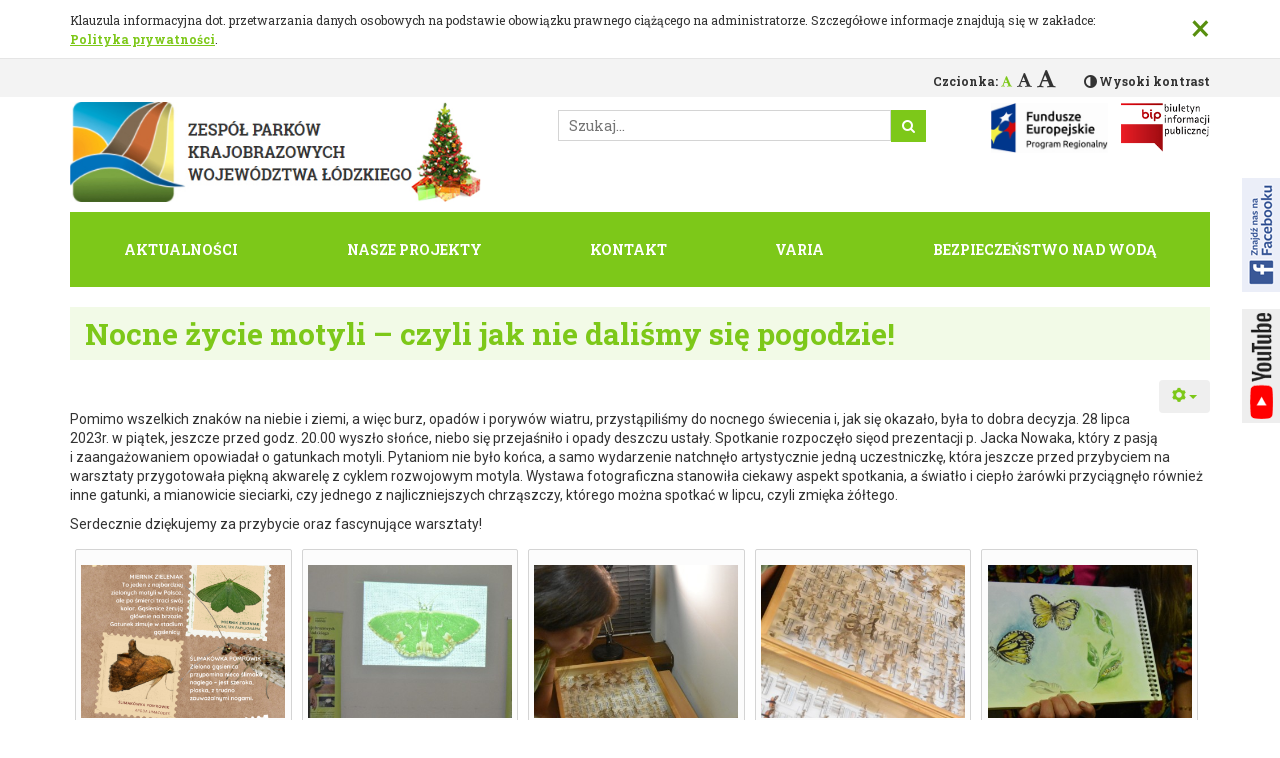

--- FILE ---
content_type: text/html; charset=utf-8
request_url: https://parkilodzkie.pl/aktualnosci/2432-nocne-zycie-motyli-czyli-jak-nie-dalismy-sie-pogodzie
body_size: 9958
content:
<!DOCTYPE html>
<html lang="pl-pl" dir="ltr">
<head>
    <meta http-equiv="X-UA-Compatible" content="IE=edge">
    <meta name="viewport" content="width=device-width, initial-scale=1">
    <!-- The above 2 meta tags *must* come first in the head; any other head content must come *after* these tags -->
    <meta name="google-site-verification" content="Zq1FshVMBZwT1FydoyV37CO_FXtAKeRCD39QUWzpYgk" />
    <meta charset="utf-8" />
	<base href="https://parkilodzkie.pl/aktualnosci/2432-nocne-zycie-motyli-czyli-jak-nie-dalismy-sie-pogodzie" />
	<meta name="rights" content="Zespół Parków Krajobrazowych Województwa Łódzkiego" />
	<meta name="fb:app_id" content="255829641243428" />
	<meta property="og:description" content="Pomimo wszelkich znaków na niebie i ziemi, a więc burz, opadów i porywów wiatru, przystąpiliśmy do nocnego świecenia i, jak się okazało, była to dobra decyzja. 28 lipca 2023r. w piątek, jeszcze przed godz. 20.00 wyszło słońce, niebo się przejaśniło i opady deszczu ustały. Spotkanie rozpoczęło sięod prezentacji p. Jacka Nowaka, który z pasją i zaangażowaniem opowiadał o gatunkach motyli. Pytaniom nie było końca, a samo wydarzenie natchnęło artystycznie jedną uczestniczkę, która jeszcze przed przybyciem na warsztaty przygotowała piękną akwarelę z cyklem rozwojowym motyla. Wystawa fotograficzna stanowiła ciekawy aspekt spotkania, a światło i ciepło żarówki przyciągnęło również inne gatunki, a mianowicie sieciarki, czy jednego z najliczniejszych chrząszczy, którego można spotkać w lipcu, czyli zmięka żółtego.
" />
	<meta property="og:image" content="https://parkilodzkie.pl/images/PKWL/do_newsow/2023/inforgrafika_lista_gatunków.png" />
	<meta property="og:image:secure_url" content="https://parkilodzkie.pl/images/PKWL/do_newsow/2023/inforgrafika_lista_gatunków.png" />
	<meta property="og:title" content="Nocne życie motyli - czyli jak nie daliśmy się pogodzie!" />
	<meta property="og:type" content="article" />
	<meta name="generator" content="CMS" />
	<title>Nocne życie motyli - czyli jak nie daliśmy się pogodzie!</title>
	<link href="https://parkilodzkie.pl/plugins/content/addtoany/addtoany.css" rel="stylesheet" />
	<link href="/media/com_phocagallery/css/main/phocagallery.css" rel="stylesheet" />
	<link href="/media/com_phocagallery/css/main/rating.css" rel="stylesheet" />
	<link href="/media/com_phocagallery/css/custom/default.css" rel="stylesheet" />
	<link rel="stylesheet" href="/media/com_jchoptimize/cache/css/a4a77589fe5e90e0b2c78771e90cf93f.css" />
	<link href="/media/com_phocagallery/js/slimbox/css/slimbox2.css" rel="stylesheet" />
	<link href="/plugins/system/jce/css/content.css?badb4208be409b1335b815dde676300e" rel="stylesheet" />
	<link rel="stylesheet" href="/media/com_jchoptimize/cache/css/ca5bcad2f51f4e3a5eca24fa65a48034.css" />
	<link href="/templates/site/bower_components/jQuery.mmenu/dist/jquery.mmenu.css?fd411c12fab13fb825755dea05d8d5b6" rel="stylesheet" />
	<link rel="stylesheet" href="/media/com_jchoptimize/cache/css/ad100b4fc5a1d4865388a0d9d5cdf123.css" />
	<link href="/media/com_finder/css/finder.css?fd411c12fab13fb825755dea05d8d5b6" rel="stylesheet" />
	<script type="application/json" class="joomla-script-options new">{"csrf.token":"e71e1bff5930e4f1e3c8b5e2e46542c7","system.paths":{"root":"","base":""}}</script>
	
	
	
	
	
	
	
	
	
	
	
	
	
	
	
	
	
	
	
	
	
	
	
	
	<style type="text/css">
.bgPhocaClass{
										background:#666666;
										filter:alpha(opacity=70);
										opacity: 0.7;
										-moz-opacity:0.7;
										z-index:1000;
										}
										.fgPhocaClass{
										background:#f6f6f6;
										filter:alpha(opacity=100);
										opacity: 1;
										-moz-opacity:1;
										z-index:1000;
										}
										.fontPhocaClass{
										color:#000000;
										z-index:1001;
										}
										.capfontPhocaClass, .capfontclosePhocaClass{
										color:#ffffff;
										font-weight:bold;
										z-index:1001;
										} </style>
	<style type="text/css">

 </style>
	<style type="text/css">
 .pgplugin1 {border:1px solid #e8e8e8 ; background: #fcfcfc ;}
 .pgplugin1:hover, .pgplugin0.hover {border:1px solid #b36b00 ; background: #f5f5f5 ;}

 </style>

    <!-- App stylesheets -->
    <link rel="stylesheet" href="/media/com_jchoptimize/cache/css/abc5d8e3ba69aba9a64a7706acc4dfed.css" />
    
    <!-- http://realfavicongenerator.net -->
    <link rel="apple-touch-icon" sizes="180x180" href="/templates/site/favicons/apple-touch-icon.png">
    <link rel="icon" type="image/png" sizes="32x32" href="/templates/site/favicons/favicon-32x32.png">
    <link rel="icon" type="image/png" sizes="16x16" href="/templates/site/favicons/favicon-16x16.png">
    <link rel="manifest" href="/templates/site/favicons/manifest.json">
    <link rel="mask-icon" href="/templates/site/favicons/safari-pinned-tab.svg" color="#337ab7">
    <link rel="shortcut icon" href="/templates/site/favicons/favicon.ico">
    
    
    <meta name="apple-mobile-web-app-title" content="Site">
    <meta name="application-name" content="Site">
    <meta name="msapplication-config" content="/templates/site/favicons/browserconfig.xml">
    <meta name="theme-color" content="#337ab7">
    <meta name="deklaracja-dostępności" content="https://parkilodzkie.pl/bip/deklaracja-dostepnosci">

    <!-- HTML5 sh   im and Respond.js for IE8 support of HTML5 elements and media queries -->
    <!-- WARNING: Respond.js doesn't work if you view the page via file:// -->
    <!--[if lt IE 9]>
    <script src="/templates/site/bower_components/html5shiv/dist/html5shiv.min.js" defer></script>
    <script src="/templates/site/bower_components/respond/dest/respond.min.js" defer></script>
    <script src="/templates/site/bower_components/selectivizr/selectivizr.js" defer></script>
    <![endif]-->
    
    <style>
        .c-top-menu ul, .c-top-menu ul li ul li a {
            background: #7dc819        }

        .moduletable h3:before {
            border-top-color: #7dc819        }

        .s-content .c-content .page-header {
            background: rgba(125, 200, 25, .1);
        }

        .s-content .c-content .page-header h2, .s-content .c-content .page-header h2 a {
            color: #7dc819;
        }

        .back-logo a, .c-font .c-font__list .c-font__item.is-active .c-font__link {
            color: #7dc819;
        }

        .readmore a {
            color: #7dc819;
        }

        .icons .btn {
            color: #7dc819;
        }

        .btn-primary, .c-search .btn-primary {
            background: #7dc819;
            border-color: #7dc819;
        }

        .c-top-menu ul li ul:before {
            background-color: #7dc819;
            border: 1px solid #7dc819;
        }

        .c-top-menu ul li.active > a {
            background: rgba(255, 255, 255, .65);
        }

        .lodzkie {
            background: #7dc819;
        }

        .s-content .raxo-related-articles .raxo-name, .s-content .raxo-related-articles .raxo-item .raxo-content {
            border-color: #7dc819;
        }
        .s-content .pagination ul li span{
            background: #7dc819;
        }

        .s-content .pagination ul li a:focus, .s-content .pagination ul li a:hover{
            background: #7dc819 !important;
        }
        .s-content .raxo-related-articles .raxo-item .raxo-readmore {
            background: #7dc819;
        }
        a{
            color: #7dc819;
        }

        .c-top-menu ul li.active > a, .c-top-menu ul li.active > span, .c-top-menu ul li.is-focus > a, .c-top-menu ul li:hover > a, .c-top-menu ul li:hover > span {
/*            background: *//* * 1.2;*/
            background: rgba(255, 255, 255, .65);
        }
    </style>
	<script src="https://static.addtoany.com/menu/page.js" async></script>
<script src="/media/com_jchoptimize/cache/js/cc9b25c2e9ab8e7b13849a23f7319f5f.js"></script>
	<script src="/media/com_phocagallery/js/slimbox/js/slimbox2.js"></script>
<script src="/components/com_phocagallery/assets/overlib/overlib_mini.js"></script>
<script src="/media/com_jchoptimize/cache/js/5b6986a298eb420225d400ba4cf848a7.js"></script>
	<script>

		jQuery(function($) {
			SqueezeBox.initialize({});
			initSqueezeBox();
			$(document).on('subform-row-add', initSqueezeBox);

			function initSqueezeBox(event, container)
			{
				SqueezeBox.assign($(container || document).find('a.pg-modal-button').get(), {
					parse: 'rel'
				});
			}
		});

		window.jModalClose = function () {
			SqueezeBox.close();
		};

		// Add extra modal close functionality for tinyMCE-based editors
		document.onreadystatechange = function () {
			if (document.readyState == 'interactive' && typeof tinyMCE != 'undefined' && tinyMCE)
			{
				if (typeof window.jModalClose_no_tinyMCE === 'undefined')
				{
					window.jModalClose_no_tinyMCE = typeof(jModalClose) == 'function'  ?  jModalClose  :  false;

					jModalClose = function () {
						if (window.jModalClose_no_tinyMCE) window.jModalClose_no_tinyMCE.apply(this, arguments);
						tinyMCE.activeEditor.windowManager.close();
					};
				}

				if (typeof window.SqueezeBoxClose_no_tinyMCE === 'undefined')
				{
					if (typeof(SqueezeBox) == 'undefined')  SqueezeBox = {};
					window.SqueezeBoxClose_no_tinyMCE = typeof(SqueezeBox.close) == 'function'  ?  SqueezeBox.close  :  false;

					SqueezeBox.close = function () {
						if (window.SqueezeBoxClose_no_tinyMCE)  window.SqueezeBoxClose_no_tinyMCE.apply(this, arguments);
						tinyMCE.activeEditor.windowManager.close();
					};
				}
			}
		};
		jQuery(window).on('load',  function() {
				new JCaption('img.caption');
			});
    var baseURL = "";
    var root = "https://parkilodzkie.pl/";
    var template = "/templates/site";

    var $buoop = {
        api: 4,
        newwindow: false,
        vs: {i:10, f:-4, o:-4, s:8, c:-4}
    };
    function $buo_f() {
        var e = document.createElement("script");
        e.src = "//browser-update.org/update.min.js";
        document.body.appendChild(e);
    };
    try {
        document.addEventListener("DOMContentLoaded", $buo_f, false)
    }
    
    catch(e) {
        window.attachEvent("onload", $buo_f)
    }

        (function(i,s,o,g,r,a,m){i["GoogleAnalyticsObject"]=r;i[r]=i[r]||function(){
        (i[r].q=i[r].q||[]).push(arguments)},i[r].l=1*new Date();a=s.createElement(o),
        m=s.getElementsByTagName(o)[0];a.async=1;a.src=g;m.parentNode.insertBefore(a,m)
        })(window,document,"script","https://www.google-analytics.com/analytics.js","ga");
        
        ga("create", "UA-46762658-1", "auto");
        ga("send", "pageview");
    
	jQuery(function ($) {
		initChosen();
		$("body").on("subform-row-add", initChosen);

		function initChosen(event, container)
		{
			container = container || document;
			$(container).find(".advancedSelect").chosen({"disable_search_threshold":10,"search_contains":true,"allow_single_deselect":true,"placeholder_text_multiple":"Wpisz lub wybierz opcj\u0119.","placeholder_text_single":"Wybierz jak\u0105\u015b opcj\u0119","no_results_text":"Nie ma pasuj\u0105cych wynik\u00f3w"});
		}
	});
	jQuery(function($){ initTooltips(); $("body").on("subform-row-add", initTooltips); function initTooltips (event, container) { container = container || document;$(container).find(".hasTooltip").tooltip({"html": true,"container": "body"});} });
jQuery(document).ready(function() {
	var value, searchword = jQuery('#mod-finder-searchword122');

		// Get the current value.
		value = searchword.val();

		// If the current value equals the default value, clear it.
		searchword.on('focus', function ()
		{
			var el = jQuery(this);

			if (el.val() === 'Szukaj...')
			{
				el.val('');
			}
		});

		// If the current value is empty, set the previous value.
		searchword.on('blur', function ()
		{
			var el = jQuery(this);

			if (!el.val())
			{
				el.val(value);
			}
		});

		jQuery('#mod-finder-searchform122').on('submit', function (e)
		{
			e.stopPropagation();
			var advanced = jQuery('#mod-finder-advanced122');

			// Disable select boxes with no value selected.
			if (advanced.length)
			{
				advanced.find('select').each(function (index, el)
				{
					var el = jQuery(el);

					if (!el.val())
					{
						el.attr('disabled', 'disabled');
					}
				});
			}
		});
	var suggest = jQuery('#mod-finder-searchword122').autocomplete({
		serviceUrl: '/component/finder/?task=suggestions.suggest&amp;format=json&amp;tmpl=component',
		paramName: 'q',
		minChars: 1,
		maxHeight: 400,
		width: 300,
		zIndex: 9999,
		deferRequestBy: 500
	});});
	</script>
<script src="https://connect.facebook.net/pl_PL/all.js#xfbml=1&version=2.4&appId=255829641243428"></script>
	<script src="/templates/site/bower_components/bootstrap-sass/assets/javascripts/bootstrap.min.js" defer></script>
<script src="/templates/site/bower_components/fitvids/jquery.fitvids.js" defer></script>
<script src="/templates/site/bower_components/jquery.typographer/dist/jquery.typographer.min.pack.js" defer></script>
<script src="/templates/site/bower_components/js-cookie/src/js.cookie.js" defer></script>
<script src="/templates/site/bower_components/jquery.easy-pie-chart/dist/jquery.easypiechart.min.js" defer></script>
<script src="/templates/site/bower_components/letteringjs/jquery.lettering.js" defer></script>
<script src="/templates/site/bower_components/matchHeight/dist/jquery.matchHeight-min.js" defer></script>
<script src="/templates/site/bower_components/jQuery.mmenu/dist/jquery.mmenu.js" defer></script>
<script src="/templates/site/dist/js/e-smart-zoom-jquery.min.js" defer></script>
<script src="/templates/site/dist/js/app-639bb5f7c3.min.js" defer></script>
<script src="/templates/site/dist/js/jquery.pan.js" defer></script>
</head>
<body class="com_content view-article no-layout no-task itemid-141 no-tmpl suffix-site "><!-- Title -->
<h1 class="sr-only">Nocne życie motyli - czyli jak nie daliśmy się pogodzie!</h1>
<!-- Skip links -->
<a href="#skip-to-main-content" class="sr-only sr-only-focusable c-skip-links js-skip-links">
    <div class="container c-skip-links__container">
        <span class="c-skip-links__text">Przejdź do głównej treści</span>
    </div>
</a>
<!-- Cookies -->
<div class="c-cookies js-cookies">
    <div class="container c-cookies__container">
        <div class="c-cookies__inner">
            <span class="c-cookies__text">Klauzula informacyjna dot. przetwarzania danych osobowych na podstawie obowiązku prawnego ciążącego na administratorze. Szczegółowe informacje znajdują się w zakładce: <a href="/polityka-prywatnosci" class="c-cookies__link">Polityka prywatności</a>.</span>
            <button type="button" class="close c-cookies__close js-cookies__close"
            aria-label="Zamknij">
            <span aria-hidden="true">&times;</span>
        </button>
    </div>
</div>
</div>
<!-- System message -->
<div class="container">
    <!-- message -->
    <div id="system-message-container">
	</div>

</div>
<div class="sn-container">
    <!-- The page -->
    <div class="page">
        <div class="header">
            <a href="#mmenu" id="mmenu-link" class="hidden-md hidden-lg"></a>
            <!-- Promo -->
                        <header>
                <div class="top_bar">
                    <div class="container">
                        <div class="row">
                            <div class="col-sm-6">
                                <div class="back-logo"><a href="/">Zespół Parków Krajobrazowych
                                Województwa Łódzkiego</a></div>
                            </div>
                            <div class="col-sm-6">
                                <div class="availability">
                                    <!-- Font -->
                                    <div class="c-font">
                                        <p class="c-font__text">Czcionka:</p>
                                        <ul class="c-font__list">
                                            <li class="c-font__item js-font__item--default">
                                                <a href="#!" class="c-font__link js-font__link" data-font-size="14"
                                                data-font-active="default"
                                                title="Czcionka domyślna"><span
                                                class="fa fa-font" aria-hidden="true"></span></a>
                                            </li>
                                            <li class="c-font__item js-font__item--medium">
                                                <a href="#!" class="c-font__link c-font__link--medium js-font__link"
                                                data-font-size="16" data-font-active="medium"
                                                title="Czcionka średnia"><span
                                                class="fa fa-font" aria-hidden="true"></span></a>
                                            </li>
                                            <li class="c-font__item js-font__item--big">
                                                <a href="#!" class="c-font__link c-font__link--big js-font__link"
                                                data-font-size="18" data-font-active="big"
                                                title="Czcionka duża"><span
                                                class="fa fa-font"
                                                aria-hidden="true"></span></a>
                                            </li>
                                        </ul>
                                    </div>
                                    <!-- Contrast -->
                                    <a href="#!"
                                    class="c-contrast js-contrast">Wysoki kontrast</a>
                                </div>
                            </div>
                        </div>
                    </div>
                </div>
                <div class="container">
                    <div class="row myrow">
                        <div
                        class="col-sm-5 col-xs-12 logo ">
                                                        <a href="/" class="c-logo"><img src="https://parkilodzkie.pl/images/szablon/logo-boze-narodzenie.jpg" alt="Strona główna" class="img-responsive c-logo__img"></a>                                                    </div>
                        <div class="col-sm-7">
                            <div class="row ">
                                <div class="col-sm-12">
                                </div>
                            </div>
                            <div class="row">
                                <div class="col-sm-7">
                                    <div class="c-search">
                                        
<form id="mod-finder-searchform122" action="/wynik-wyszukiwania" method="get" class="form-search">
	<div class="finder">
		<label for="mod-finder-searchword122" class="element-invisible finder"> </label><input type="text" name="q" id="mod-finder-searchword122" class="search-query input-medium" size="25" value="" placeholder="Szukaj..."/><button class="btn btn-primary hasTooltip  finder" type="submit" title="Idź"> </button>
							</div>
</form>

                                    </div>
                                </div>
                                <div class="col-sm-5 col-xs-5 bip">
                                                                            <div class="c-bip">
                                            

<div class="custom"  >
	<!-- START: Articles Anywhere --><ul>
<li><a href="/bip/projekty-ue" rel="nofollow"><img src="/images/bip/fundusze-europejskie.jpg" alt="fundusze europejskie" width="116" height="50"></a></li>
<li><a href="/bip" rel="nofollow"><img src="/images/bip.png" alt="bip" width="77" height="50"></a></li>
</ul>
<!-- END: Articles Anywhere --></div>

                                        </div>
                                                                    </div>
                            </div>
                        </div>
                    </div>
                </div>
            </header>
        </div>
    </div>
    <!-- The menu -->
    <nav class="mmenu">
    </nav>
    <div class="container hidden-xs hidden-sm">
                    <div class="c-top-menu">
                <nav id="menu">
                    		<div class="moduletable">

					<h2 class=" sr-only">Menu top</h2>
		
			<ul class="nav menu mod-list">
<li class="item-475"><a href="/aktualnosci-zpkwl" >Aktualności</a></li><li class="item-142 divider deeper parent"><span class="separator ">Nasze projekty</span>
<ul class="nav-child unstyled small"><li class="item-911"><a href="/projekty/owocowe-lodzkie" >Owocowe łódzkie</a></li><li class="item-724"><a href="/projekty/zazieleniamy-lodzkie" >Zazieleniamy łódzkie</a></li><li class="item-611"><a href="/projekty/sady-tradycyjne" >Sady tradycyjne</a></li><li class="item-695"><a href="/projekty/biogov" >BioGov</a></li><li class="item-696"><a href="/projekty/owoce-pamieci" >Owoce Pamięci</a></li><li class="item-697"><a href="/projekty/aktywnosci-turystyczne" >Aktywności turystyczne</a></li></ul></li><li class="item-147"><a href="/kontakt" >Kontakt</a></li><li class="item-145 divider deeper parent"><span class="separator ">Varia</span>
<ul class="nav-child unstyled small"><li class="item-613"><a href="/varia/wydawnictwa-zpkwl" >Wydawnictwa ZPKWŁ</a></li><li class="item-197"><a href="/varia/dotacje-z-wfosigw" >Dotacje z WFOŚIGW</a></li></ul></li><li class="item-798 divider deeper parent"><span class="separator ">Bezpieczeństwo nad wodą</span>
<ul class="nav-child unstyled small"><li class="item-802"><a href="/bezpieczenstwo-nad-woda/badz-bezpieczny" >Bądź bezpieczny!</a></li><li class="item-800"><a href="/bezpieczenstwo-nad-woda/aplikacja-ratunek" >Aplikacja RATUNEK</a></li><li class="item-799"><a href="/bezpieczenstwo-nad-woda/analizy-i-mapy-zagrozen" >Analizy i mapy zagrożeń</a></li></ul></li></ul>

		</div>

	
                </nav>
            </div>
            </div>
            <!-- Content -->
    <main id="skip-to-main-content" class="s-content js-content" tabindex="-1">
        <!-- position content-top -->
        <!--  -->
        <section class="s-news">
            <div class="container">
                
            </div>
        </section>

                        
<section class="c-content">
    <div class="container">
        <div class="row">
                    <div class="col-sm-12">

            

            <!-- component -->
            <div class="item-page" itemscope itemtype="https://schema.org/Article">
	<meta itemprop="inLanguage" content="pl-PL" />
	
		
			<div class="page-header">
					<h2 itemprop="headline">
				Nocne życie motyli - czyli jak nie daliśmy się pogodzie!			</h2>
									</div>
							
<div class="icons">
	
					<div class="btn-group pull-right">
				<button class="btn dropdown-toggle" type="button" id="dropdownMenuButton-2432" aria-label="Narzędzia użytkownika"
				data-toggle="dropdown" aria-haspopup="true" aria-expanded="false">
					<span class="icon-cog" aria-hidden="true"></span>
					<span class="caret" aria-hidden="true"></span>
				</button>
								<ul class="dropdown-menu" aria-labelledby="dropdownMenuButton-2432">
											<li class="print-icon"> <a href="/aktualnosci/2432-nocne-zycie-motyli-czyli-jak-nie-dalismy-sie-pogodzie?tmpl=component&amp;print=1&amp;layout=default" title="Wydrukuj artykuł < Nocne życie motyli - czyli jak nie daliśmy się pogodzie! >" onclick="window.open(this.href,'win2','status=no,toolbar=no,scrollbars=yes,titlebar=no,menubar=no,resizable=yes,width=640,height=480,directories=no,location=no'); return false;" rel="nofollow">			<span class="icon-print" aria-hidden="true"></span>
		Drukuj	</a> </li>
																			</ul>
			</div>
		
	</div>
			
		
	
	
		
						<div itemprop="articleBody">
		<p>Pomimo wszelkich znaków na niebie i ziemi, a więc burz, opadów i porywów wiatru, przystąpiliśmy do nocnego świecenia i, jak się okazało, była to dobra decyzja. 28 lipca 2023r. w piątek, jeszcze przed godz. 20.00 wyszło słońce, niebo się przejaśniło i opady deszczu ustały. Spotkanie rozpoczęło sięod prezentacji p. Jacka Nowaka, który z pasją i zaangażowaniem opowiadał o gatunkach motyli. Pytaniom nie było końca, a samo wydarzenie natchnęło artystycznie jedną uczestniczkę, która jeszcze przed przybyciem na warsztaty przygotowała piękną akwarelę z cyklem rozwojowym motyla. Wystawa fotograficzna stanowiła ciekawy aspekt spotkania, a światło i ciepło żarówki przyciągnęło również inne gatunki, a mianowicie sieciarki, czy jednego z najliczniejszych chrząszczy, którego można spotkać w lipcu, czyli zmięka żółtego.</p>
 
<p>Serdecznie dziękujemy za przybycie oraz fascynujące warsztaty!</p>
<p><div id="pg-msnr-container" class="pg-msnr-container"><div class="phocagallery-box-file pgplugin1" style="height:288px; width:378px;margin: 5px;padding: 5px;">
<div style="margin: 0 auto;text-align:center">
<div class="phocagallery-box-file-first" style="margin: 0 auto;text-align:center;height: 270px; width: 360px;">
<div class="phocagallery-box-file-second" >
<div class="phocagallery-box-file-third" >
<div style="margin: 0 auto;text-align:center;margin-top: 10px;">
<a class="slimbox" title="Świecenia nocne w Lesie Łagiewnickim 28.07.2023r., " href="/images/phocagallery/pkwl/newsy/wydarzenia_warsztaty/swiecenia_nocne/2023/thumbs/phoca_thumb_l_inforgrafika_lista gatunkw.png" rel="lightbox-PhocaGalleryPl0d5a34b9"   >
<img class="pg-image"  src="/images/phocagallery/pkwl/newsy/wydarzenia_warsztaty/swiecenia_nocne/2023/thumbs/phoca_thumb_m_inforgrafika_lista gatunkw.png" alt="Świecenia nocne w Lesie Łagiewnickim 28.07.2023r., " /></a></div>
</div>
</div>
</div>
</div>
</div><div class="phocagallery-box-file pgplugin1" style="height:288px; width:378px;margin: 5px;padding: 5px;">
<div style="margin: 0 auto;text-align:center">
<div class="phocagallery-box-file-first" style="margin: 0 auto;text-align:center;height: 270px; width: 360px;">
<div class="phocagallery-box-file-second" >
<div class="phocagallery-box-file-third" >
<div style="margin: 0 auto;text-align:center;margin-top: 10px;">
<a class="slimbox" title="Świecenia nocne w Lesie Łagiewnickim 28.07.2023r., " href="/images/phocagallery/pkwl/newsy/wydarzenia_warsztaty/swiecenia_nocne/2023/thumbs/phoca_thumb_l_motyle 2023_jk_5.jpg" rel="lightbox-PhocaGalleryPl0d5a34b9"   >
<img class="pg-image"  src="/images/phocagallery/pkwl/newsy/wydarzenia_warsztaty/swiecenia_nocne/2023/thumbs/phoca_thumb_m_motyle 2023_jk_5.jpg" alt="Świecenia nocne w Lesie Łagiewnickim 28.07.2023r., " /></a></div>
</div>
</div>
</div>
</div>
</div><div class="phocagallery-box-file pgplugin1" style="height:288px; width:378px;margin: 5px;padding: 5px;">
<div style="margin: 0 auto;text-align:center">
<div class="phocagallery-box-file-first" style="margin: 0 auto;text-align:center;height: 270px; width: 360px;">
<div class="phocagallery-box-file-second" >
<div class="phocagallery-box-file-third" >
<div style="margin: 0 auto;text-align:center;margin-top: 10px;">
<a class="slimbox" title="Świecenia nocne w Lesie Łagiewnickim 28.07.2023r., " href="/images/phocagallery/pkwl/newsy/wydarzenia_warsztaty/swiecenia_nocne/2023/thumbs/phoca_thumb_l_motyle 2023_jk_6.jpg" rel="lightbox-PhocaGalleryPl0d5a34b9"   >
<img class="pg-image"  src="/images/phocagallery/pkwl/newsy/wydarzenia_warsztaty/swiecenia_nocne/2023/thumbs/phoca_thumb_m_motyle 2023_jk_6.jpg" alt="Świecenia nocne w Lesie Łagiewnickim 28.07.2023r., " /></a></div>
</div>
</div>
</div>
</div>
</div><div class="phocagallery-box-file pgplugin1" style="height:288px; width:378px;margin: 5px;padding: 5px;">
<div style="margin: 0 auto;text-align:center">
<div class="phocagallery-box-file-first" style="margin: 0 auto;text-align:center;height: 270px; width: 360px;">
<div class="phocagallery-box-file-second" >
<div class="phocagallery-box-file-third" >
<div style="margin: 0 auto;text-align:center;margin-top: 10px;">
<a class="slimbox" title="Świecenia nocne w Lesie Łagiewnickim 28.07.2023r., " href="/images/phocagallery/pkwl/newsy/wydarzenia_warsztaty/swiecenia_nocne/2023/thumbs/phoca_thumb_l_motyle 2023_jk_7.jpg" rel="lightbox-PhocaGalleryPl0d5a34b9"   >
<img class="pg-image"  src="/images/phocagallery/pkwl/newsy/wydarzenia_warsztaty/swiecenia_nocne/2023/thumbs/phoca_thumb_m_motyle 2023_jk_7.jpg" alt="Świecenia nocne w Lesie Łagiewnickim 28.07.2023r., " /></a></div>
</div>
</div>
</div>
</div>
</div><div class="phocagallery-box-file pgplugin1" style="height:288px; width:378px;margin: 5px;padding: 5px;">
<div style="margin: 0 auto;text-align:center">
<div class="phocagallery-box-file-first" style="margin: 0 auto;text-align:center;height: 270px; width: 360px;">
<div class="phocagallery-box-file-second" >
<div class="phocagallery-box-file-third" >
<div style="margin: 0 auto;text-align:center;margin-top: 10px;">
<a class="slimbox" title="Świecenia nocne w Lesie Łagiewnickim 28.07.2023r., " href="/images/phocagallery/pkwl/newsy/wydarzenia_warsztaty/swiecenia_nocne/2023/thumbs/phoca_thumb_l_motyle 2023_jk_9.jpg" rel="lightbox-PhocaGalleryPl0d5a34b9"   >
<img class="pg-image"  src="/images/phocagallery/pkwl/newsy/wydarzenia_warsztaty/swiecenia_nocne/2023/thumbs/phoca_thumb_m_motyle 2023_jk_9.jpg" alt="Świecenia nocne w Lesie Łagiewnickim 28.07.2023r., " /></a></div>
</div>
</div>
</div>
</div>
</div><div class="phocagallery-box-file pgplugin1" style="height:288px; width:378px;margin: 5px;padding: 5px;">
<div style="margin: 0 auto;text-align:center">
<div class="phocagallery-box-file-first" style="margin: 0 auto;text-align:center;height: 270px; width: 360px;">
<div class="phocagallery-box-file-second" >
<div class="phocagallery-box-file-third" >
<div style="margin: 0 auto;text-align:center;margin-top: 10px;">
<a class="slimbox" title="Świecenia nocne w Lesie Łagiewnickim 28.07.2023r., " href="/images/phocagallery/pkwl/newsy/wydarzenia_warsztaty/swiecenia_nocne/2023/thumbs/phoca_thumb_l_motyle 2023_jk.jpg" rel="lightbox-PhocaGalleryPl0d5a34b9"   >
<img class="pg-image"  src="/images/phocagallery/pkwl/newsy/wydarzenia_warsztaty/swiecenia_nocne/2023/thumbs/phoca_thumb_m_motyle 2023_jk.jpg" alt="Świecenia nocne w Lesie Łagiewnickim 28.07.2023r., " /></a></div>
</div>
</div>
</div>
</div>
</div><div class="phocagallery-box-file pgplugin1" style="height:288px; width:378px;margin: 5px;padding: 5px;">
<div style="margin: 0 auto;text-align:center">
<div class="phocagallery-box-file-first" style="margin: 0 auto;text-align:center;height: 270px; width: 360px;">
<div class="phocagallery-box-file-second" >
<div class="phocagallery-box-file-third" >
<div style="margin: 0 auto;text-align:center;margin-top: 10px;">
<a class="slimbox" title="Świecenia nocne w Lesie Łagiewnickim 28.07.2023r., " href="/images/phocagallery/pkwl/newsy/wydarzenia_warsztaty/swiecenia_nocne/2023/thumbs/phoca_thumb_l_motyle 2023_jk_15.jpg" rel="lightbox-PhocaGalleryPl0d5a34b9"   >
<img class="pg-image"  src="/images/phocagallery/pkwl/newsy/wydarzenia_warsztaty/swiecenia_nocne/2023/thumbs/phoca_thumb_m_motyle 2023_jk_15.jpg" alt="Świecenia nocne w Lesie Łagiewnickim 28.07.2023r., " /></a></div>
</div>
</div>
</div>
</div>
</div><div class="phocagallery-box-file pgplugin1" style="height:288px; width:378px;margin: 5px;padding: 5px;">
<div style="margin: 0 auto;text-align:center">
<div class="phocagallery-box-file-first" style="margin: 0 auto;text-align:center;height: 270px; width: 360px;">
<div class="phocagallery-box-file-second" >
<div class="phocagallery-box-file-third" >
<div style="margin: 0 auto;text-align:center;margin-top: 10px;">
<a class="slimbox" title="Świecenia nocne w Lesie Łagiewnickim 28.07.2023r., " href="/images/phocagallery/pkwl/newsy/wydarzenia_warsztaty/swiecenia_nocne/2023/thumbs/phoca_thumb_l_motyle 2023_jk_17.jpg" rel="lightbox-PhocaGalleryPl0d5a34b9"   >
<img class="pg-image"  src="/images/phocagallery/pkwl/newsy/wydarzenia_warsztaty/swiecenia_nocne/2023/thumbs/phoca_thumb_m_motyle 2023_jk_17.jpg" alt="Świecenia nocne w Lesie Łagiewnickim 28.07.2023r., " /></a></div>
</div>
</div>
</div>
</div>
</div><div class="phocagallery-box-file pgplugin1" style="height:288px; width:378px;margin: 5px;padding: 5px;">
<div style="margin: 0 auto;text-align:center">
<div class="phocagallery-box-file-first" style="margin: 0 auto;text-align:center;height: 270px; width: 360px;">
<div class="phocagallery-box-file-second" >
<div class="phocagallery-box-file-third" >
<div style="margin: 0 auto;text-align:center;margin-top: 10px;">
<a class="slimbox" title="Świecenia nocne w Lesie Łagiewnickim 28.07.2023r., " href="/images/phocagallery/pkwl/newsy/wydarzenia_warsztaty/swiecenia_nocne/2023/thumbs/phoca_thumb_l_motyle 2023_jk_20.jpg" rel="lightbox-PhocaGalleryPl0d5a34b9"   >
<img class="pg-image"  src="/images/phocagallery/pkwl/newsy/wydarzenia_warsztaty/swiecenia_nocne/2023/thumbs/phoca_thumb_m_motyle 2023_jk_20.jpg" alt="Świecenia nocne w Lesie Łagiewnickim 28.07.2023r., " /></a></div>
</div>
</div>
</div>
</div>
</div><div class="phocagallery-box-file pgplugin1" style="height:288px; width:378px;margin: 5px;padding: 5px;">
<div style="margin: 0 auto;text-align:center">
<div class="phocagallery-box-file-first" style="margin: 0 auto;text-align:center;height: 270px; width: 360px;">
<div class="phocagallery-box-file-second" >
<div class="phocagallery-box-file-third" >
<div style="margin: 0 auto;text-align:center;margin-top: 10px;">
<a class="slimbox" title="Lymantria monacha (samiec) fot. J. Nowak, " href="/images/phocagallery/pkwl/newsy/wydarzenia_warsztaty/swiecenia_nocne/2023/thumbs/phoca_thumb_l_22.3. lymantria monacha samiec. 3080. jac_4253.jpg" rel="lightbox-PhocaGalleryPl0d5a34b9"   >
<img class="pg-image"  src="/images/phocagallery/pkwl/newsy/wydarzenia_warsztaty/swiecenia_nocne/2023/thumbs/phoca_thumb_m_22.3. lymantria monacha samiec. 3080. jac_4253.jpg" alt="Lymantria monacha (samiec) fot. J. Nowak, " /></a></div>
</div>
</div>
</div>
</div>
</div><div class="phocagallery-box-file pgplugin1" style="height:288px; width:378px;margin: 5px;padding: 5px;">
<div style="margin: 0 auto;text-align:center">
<div class="phocagallery-box-file-first" style="margin: 0 auto;text-align:center;height: 270px; width: 360px;">
<div class="phocagallery-box-file-second" >
<div class="phocagallery-box-file-third" >
<div style="margin: 0 auto;text-align:center;margin-top: 10px;">
<a class="slimbox" title="Drepana falcataria ot. J. Nowak, " href="/images/phocagallery/pkwl/newsy/wydarzenia_warsztaty/swiecenia_nocne/2023/thumbs/phoca_thumb_l_drepana falcataria jac_3320.jpg" rel="lightbox-PhocaGalleryPl0d5a34b9"   >
<img class="pg-image"  src="/images/phocagallery/pkwl/newsy/wydarzenia_warsztaty/swiecenia_nocne/2023/thumbs/phoca_thumb_m_drepana falcataria jac_3320.jpg" alt="Drepana falcataria ot. J. Nowak, " /></a></div>
</div>
</div>
</div>
</div>
</div><div class="phocagallery-box-file pgplugin1" style="height:288px; width:378px;margin: 5px;padding: 5px;">
<div style="margin: 0 auto;text-align:center">
<div class="phocagallery-box-file-first" style="margin: 0 auto;text-align:center;height: 270px; width: 360px;">
<div class="phocagallery-box-file-second" >
<div class="phocagallery-box-file-third" >
<div style="margin: 0 auto;text-align:center;margin-top: 10px;">
<a class="slimbox" title="Geometra papilionaria fot. J. Nowak, " href="/images/phocagallery/pkwl/newsy/wydarzenia_warsztaty/swiecenia_nocne/2023/thumbs/phoca_thumb_l_geometra papilionaria jac_3299.jpg" rel="lightbox-PhocaGalleryPl0d5a34b9"   >
<img class="pg-image"  src="/images/phocagallery/pkwl/newsy/wydarzenia_warsztaty/swiecenia_nocne/2023/thumbs/phoca_thumb_m_geometra papilionaria jac_3299.jpg" alt="Geometra papilionaria fot. J. Nowak, " /></a></div>
</div>
</div>
</div>
</div>
</div><div class="phocagallery-box-file pgplugin1" style="height:288px; width:378px;margin: 5px;padding: 5px;">
<div style="margin: 0 auto;text-align:center">
<div class="phocagallery-box-file-first" style="margin: 0 auto;text-align:center;height: 270px; width: 360px;">
<div class="phocagallery-box-file-second" >
<div class="phocagallery-box-file-third" >
<div style="margin: 0 auto;text-align:center;margin-top: 10px;">
<a class="slimbox" title="Catoptria margaritella fot. J. Nowak, " href="/images/phocagallery/pkwl/newsy/wydarzenia_warsztaty/swiecenia_nocne/2023/thumbs/phoca_thumb_l_catoptria margaritella jac_3324.jpg" rel="lightbox-PhocaGalleryPl0d5a34b9"   >
<img class="pg-image"  src="/images/phocagallery/pkwl/newsy/wydarzenia_warsztaty/swiecenia_nocne/2023/thumbs/phoca_thumb_m_catoptria margaritella jac_3324.jpg" alt="Catoptria margaritella fot. J. Nowak, " /></a></div>
</div>
</div>
</div>
</div>
</div><div class="phocagallery-box-file pgplugin1" style="height:288px; width:378px;margin: 5px;padding: 5px;">
<div style="margin: 0 auto;text-align:center">
<div class="phocagallery-box-file-first" style="margin: 0 auto;text-align:center;height: 270px; width: 360px;">
<div class="phocagallery-box-file-second" >
<div class="phocagallery-box-file-third" >
<div style="margin: 0 auto;text-align:center;margin-top: 10px;">
<a class="slimbox" title="Plagodis dolabraria fot. J. Nowak, " href="/images/phocagallery/pkwl/newsy/wydarzenia_warsztaty/swiecenia_nocne/2023/thumbs/phoca_thumb_l_plagodis dolabraria jac_3298.jpg" rel="lightbox-PhocaGalleryPl0d5a34b9"   >
<img class="pg-image"  src="/images/phocagallery/pkwl/newsy/wydarzenia_warsztaty/swiecenia_nocne/2023/thumbs/phoca_thumb_m_plagodis dolabraria jac_3298.jpg" alt="Plagodis dolabraria fot. J. Nowak, " /></a></div>
</div>
</div>
</div>
</div>
</div><div class="phocagallery-box-file pgplugin1" style="height:288px; width:378px;margin: 5px;padding: 5px;">
<div style="margin: 0 auto;text-align:center">
<div class="phocagallery-box-file-first" style="margin: 0 auto;text-align:center;height: 270px; width: 360px;">
<div class="phocagallery-box-file-second" >
<div class="phocagallery-box-file-third" >
<div style="margin: 0 auto;text-align:center;margin-top: 10px;">
<a class="slimbox" title="Watsonalla binari fot. J. Nowak, " href="/images/phocagallery/pkwl/newsy/wydarzenia_warsztaty/swiecenia_nocne/2023/thumbs/phoca_thumb_l_watsonalla binari jac_3323.jpg" rel="lightbox-PhocaGalleryPl0d5a34b9"   >
<img class="pg-image"  src="/images/phocagallery/pkwl/newsy/wydarzenia_warsztaty/swiecenia_nocne/2023/thumbs/phoca_thumb_m_watsonalla binari jac_3323.jpg" alt="Watsonalla binari fot. J. Nowak, " /></a></div>
</div>
</div>
</div>
</div>
</div><div class="phocagallery-box-file pgplugin1" style="height:288px; width:378px;margin: 5px;padding: 5px;">
<div style="margin: 0 auto;text-align:center">
<div class="phocagallery-box-file-first" style="margin: 0 auto;text-align:center;height: 270px; width: 360px;">
<div class="phocagallery-box-file-second" >
<div class="phocagallery-box-file-third" >
<div style="margin: 0 auto;text-align:center;margin-top: 10px;">
<a class="slimbox" title="Yponomeuta evonymella fot. J. Nowak, " href="/images/phocagallery/pkwl/newsy/wydarzenia_warsztaty/swiecenia_nocne/2023/thumbs/phoca_thumb_l_yponomeuta evonymella jac_3282.jpg" rel="lightbox-PhocaGalleryPl0d5a34b9"   >
<img class="pg-image"  src="/images/phocagallery/pkwl/newsy/wydarzenia_warsztaty/swiecenia_nocne/2023/thumbs/phoca_thumb_m_yponomeuta evonymella jac_3282.jpg" alt="Yponomeuta evonymella fot. J. Nowak, " /></a></div>
</div>
</div>
</div>
</div>
</div><div class="phocagallery-box-file pgplugin1" style="height:288px; width:378px;margin: 5px;padding: 5px;">
<div style="margin: 0 auto;text-align:center">
<div class="phocagallery-box-file-first" style="margin: 0 auto;text-align:center;height: 270px; width: 360px;">
<div class="phocagallery-box-file-second" >
<div class="phocagallery-box-file-third" >
<div style="margin: 0 auto;text-align:center;margin-top: 10px;">
<a class="slimbox" title="Zmięk żółty Rhagonycha fulva fot. J. Nowak , " href="/images/phocagallery/pkwl/newsy/wydarzenia_warsztaty/swiecenia_nocne/2023/thumbs/phoca_thumb_l_jac_3316.jpg" rel="lightbox-PhocaGalleryPl0d5a34b9"   >
<img class="pg-image"  src="/images/phocagallery/pkwl/newsy/wydarzenia_warsztaty/swiecenia_nocne/2023/thumbs/phoca_thumb_m_jac_3316.jpg" alt="Zmięk żółty Rhagonycha fulva fot. J. Nowak , " /></a></div>
</div>
</div>
</div>
</div>
</div><div class="phocagallery-box-file pgplugin1" style="height:288px; width:378px;margin: 5px;padding: 5px;">
<div style="margin: 0 auto;text-align:center">
<div class="phocagallery-box-file-first" style="margin: 0 auto;text-align:center;height: 270px; width: 360px;">
<div class="phocagallery-box-file-second" >
<div class="phocagallery-box-file-third" >
<div style="margin: 0 auto;text-align:center;margin-top: 10px;">
<a class="slimbox" title="Kuprówka złotnica (Euproctis similis) fot. J. Nowak, " href="/images/phocagallery/pkwl/newsy/wydarzenia_warsztaty/swiecenia_nocne/2023/thumbs/phoca_thumb_l_13.5. euproctis similis. 3091. kuprwka zotnica. rob6311.jpg" rel="lightbox-PhocaGalleryPl0d5a34b9"   >
<img class="pg-image"  src="/images/phocagallery/pkwl/newsy/wydarzenia_warsztaty/swiecenia_nocne/2023/thumbs/phoca_thumb_m_13.5. euproctis similis. 3091. kuprwka zotnica. rob6311.jpg" alt="Kuprówka złotnica (Euproctis similis) fot. J. Nowak, " /></a></div>
</div>
</div>
</div>
</div>
</div><div class="phocagallery-box-file pgplugin1" style="height:288px; width:378px;margin: 5px;padding: 5px;">
<div style="margin: 0 auto;text-align:center">
<div class="phocagallery-box-file-first" style="margin: 0 auto;text-align:center;height: 270px; width: 360px;">
<div class="phocagallery-box-file-second" >
<div class="phocagallery-box-file-third" >
<div style="margin: 0 auto;text-align:center;margin-top: 10px;">
<a class="slimbox" title="Krępak nabrzozak (Biston betularia) fot. J. Nowak, " href="/images/phocagallery/pkwl/newsy/wydarzenia_warsztaty/swiecenia_nocne/2023/thumbs/phoca_thumb_l_20.6. biston betularia. 2216. krpak nabrzozak. rob8522.jpg" rel="lightbox-PhocaGalleryPl0d5a34b9"   >
<img class="pg-image"  src="/images/phocagallery/pkwl/newsy/wydarzenia_warsztaty/swiecenia_nocne/2023/thumbs/phoca_thumb_m_20.6. biston betularia. 2216. krpak nabrzozak. rob8522.jpg" alt="Krępak nabrzozak (Biston betularia) fot. J. Nowak, " /></a></div>
</div>
</div>
</div>
</div>
</div><div class="phocagallery-box-file pgplugin1" style="height:288px; width:378px;margin: 5px;padding: 5px;">
<div style="margin: 0 auto;text-align:center">
<div class="phocagallery-box-file-first" style="margin: 0 auto;text-align:center;height: 270px; width: 360px;">
<div class="phocagallery-box-file-second" >
<div class="phocagallery-box-file-third" >
<div style="margin: 0 auto;text-align:center;margin-top: 10px;">
<a class="slimbox" title="Ślimakówka pomrowik (Apoda limacodes) fot. J. Nowak, " href="/images/phocagallery/pkwl/newsy/wydarzenia_warsztaty/swiecenia_nocne/2023/thumbs/phoca_thumb_l_apoda limacodes  jac_3307.jpg" rel="lightbox-PhocaGalleryPl0d5a34b9"   >
<img class="pg-image"  src="/images/phocagallery/pkwl/newsy/wydarzenia_warsztaty/swiecenia_nocne/2023/thumbs/phoca_thumb_m_apoda limacodes  jac_3307.jpg" alt="Ślimakówka pomrowik (Apoda limacodes) fot. J. Nowak, " /></a></div>
</div>
</div>
</div>
</div>
</div><div class="phocagallery-box-file pgplugin1" style="height:288px; width:378px;margin: 5px;padding: 5px;">
<div style="margin: 0 auto;text-align:center">
<div class="phocagallery-box-file-first" style="margin: 0 auto;text-align:center;height: 270px; width: 360px;">
<div class="phocagallery-box-file-second" >
<div class="phocagallery-box-file-third" >
<div style="margin: 0 auto;text-align:center;margin-top: 10px;">
<a class="slimbox" title="Połacica leszczynówka (Colocasia coryli) fot. J. Nowak, " href="/images/phocagallery/pkwl/newsy/wydarzenia_warsztaty/swiecenia_nocne/2023/thumbs/phoca_thumb_l_colocasia coryli  jac_3306.jpg" rel="lightbox-PhocaGalleryPl0d5a34b9"   >
<img class="pg-image"  src="/images/phocagallery/pkwl/newsy/wydarzenia_warsztaty/swiecenia_nocne/2023/thumbs/phoca_thumb_m_colocasia coryli  jac_3306.jpg" alt="Połacica leszczynówka (Colocasia coryli) fot. J. Nowak, " /></a></div>
</div>
</div>
</div>
</div>
</div><div class="phocagallery-box-file pgplugin1" style="height:288px; width:378px;margin: 5px;padding: 5px;">
<div style="margin: 0 auto;text-align:center">
<div class="phocagallery-box-file-first" style="margin: 0 auto;text-align:center;height: 270px; width: 360px;">
<div class="phocagallery-box-file-second" >
<div class="phocagallery-box-file-third" >
<div style="margin: 0 auto;text-align:center;margin-top: 10px;">
<a class="slimbox" title="Fałdówka porostówka (Eilema complana) fot. J. Nowak, " href="/images/phocagallery/pkwl/newsy/wydarzenia_warsztaty/swiecenia_nocne/2023/thumbs/phoca_thumb_l_eilema complana jac_3309.jpg" rel="lightbox-PhocaGalleryPl0d5a34b9"   >
<img class="pg-image"  src="/images/phocagallery/pkwl/newsy/wydarzenia_warsztaty/swiecenia_nocne/2023/thumbs/phoca_thumb_m_eilema complana jac_3309.jpg" alt="Fałdówka porostówka (Eilema complana) fot. J. Nowak, " /></a></div>
</div>
</div>
</div>
</div>
</div><div class="phocagallery-box-file pgplugin1" style="height:288px; width:378px;margin: 5px;padding: 5px;">
<div style="margin: 0 auto;text-align:center">
<div class="phocagallery-box-file-first" style="margin: 0 auto;text-align:center;height: 270px; width: 360px;">
<div class="phocagallery-box-file-second" >
<div class="phocagallery-box-file-third" >
<div style="margin: 0 auto;text-align:center;margin-top: 10px;">
<a class="slimbox" title="Wygłoba (Wygłobka) koniczynówka (Euclidia glyphica) fot. J. Nowak, " href="/images/phocagallery/pkwl/newsy/wydarzenia_warsztaty/swiecenia_nocne/2023/thumbs/phoca_thumb_l_euclidia glyphica jac_3281.jpg" rel="lightbox-PhocaGalleryPl0d5a34b9"   >
<img class="pg-image"  src="/images/phocagallery/pkwl/newsy/wydarzenia_warsztaty/swiecenia_nocne/2023/thumbs/phoca_thumb_m_euclidia glyphica jac_3281.jpg" alt="Wygłoba (Wygłobka) koniczynówka (Euclidia glyphica) fot. J. Nowak, " /></a></div>
</div>
</div>
</div>
</div>
</div><div class="phocagallery-box-file pgplugin1" style="height:288px; width:378px;margin: 5px;padding: 5px;">
<div style="margin: 0 auto;text-align:center">
<div class="phocagallery-box-file-first" style="margin: 0 auto;text-align:center;height: 270px; width: 360px;">
<div class="phocagallery-box-file-second" >
<div class="phocagallery-box-file-third" >
<div style="margin: 0 auto;text-align:center;margin-top: 10px;">
<a class="slimbox" title="Zalotnica lisianka (Rivula sericealis) fot. J. Nowak, " href="/images/phocagallery/pkwl/newsy/wydarzenia_warsztaty/swiecenia_nocne/2023/thumbs/phoca_thumb_l_rivula sericealis jac_3302.jpg" rel="lightbox-PhocaGalleryPl0d5a34b9"   >
<img class="pg-image"  src="/images/phocagallery/pkwl/newsy/wydarzenia_warsztaty/swiecenia_nocne/2023/thumbs/phoca_thumb_m_rivula sericealis jac_3302.jpg" alt="Zalotnica lisianka (Rivula sericealis) fot. J. Nowak, " /></a></div>
</div>
</div>
</div>
</div>
</div></div><div style="clear:both"> </div></p><div class="addtoany_container"><span class="a2a_kit a2a_kit_size_24 addtoany_list" data-a2a-url="https://parkilodzkie.pl/aktualnosci/2432-nocne-zycie-motyli-czyli-jak-nie-dalismy-sie-pogodzie" data-a2a-title="Nocne życie motyli - czyli jak nie daliśmy się pogodzie!">
<a class="a2a_button_facebook" title="Facebook"></a>
<a class="a2a_button_google_plus" title="Google Plus"></a>
<a class="a2a_dd" title="Więcej serwisów społecznościowych"></a>
</span>
</div>	</div>

											<dl class="article-info muted">

		
			<dt class="article-info-term">
							</dt>

							<dd class="createdby" itemprop="author" itemscope itemtype="https://schema.org/Person">
					<span itemprop="name">Krystyna Rozensztrauch-Sosnowska</span>	</dd>
			
			
			
			
										<dd class="published">
				<span class="icon-calendar" aria-hidden="true"></span>
				<time datetime="2023-08-01T12:12:49+02:00" itemprop="datePublished">
					Opublikowano: 01 sierpień 2023				</time>
			</dd>			
		
					
			
						</dl>
					
									</div>
            <!-- position content-bottom -->
            

                        <div class="fb_share">
                
            </div>
                    </div>
</div>
</div>
</section>
<section class="s-other_parks">
    <div class="container">
        <div class="row">
            <div class="col-sm-6">
                            </div>
            <div class="col-sm-6">
                <div class="">
                    <img src="/templates/site/dist/img/lodzkie-promuje.png"/>
                </div>
            </div>
        </div>
    </div>
</section>
<!-- Promo -->
</main>
</div>
<footer class="s-footer">
    <div class="container">
        <div class="row">
            <div class="col-sm-12">
                <!-- Copyright -->
                <!-- Author: sm32 STUDIO -->
                <ul class="c-copyright">
                    <li class="c-copyright__item">&copy; 2026 ZPKWŁ</li> |
                    <li class="c-copyright__item"><a href="https://parkilodzkie.pl/bip/deklaracja-dostepnosci" style="color: #fff;">Deklaracja dostępności </a></li>

                     |
                        <li class="c-copyright__item c-copyright__item--last">Wykonanie: sm32 STUDIO</li>
                                        </ul>


                <ul class="nav menu social-media mod-list">
<li class="item-163"><a href="https://www.facebook.com/zpkwl/" class=" fa fa-facebook" target="_blank" rel="noopener noreferrer">Facebook</a></li><li class="item-164"><a href="https://www.youtube.com/user/zpkwl" class="fa fa-youtube" target="_blank" rel="noopener noreferrer">Youtube</a></li></ul>

            </div>
        </div>
    </div>
</footer>
<!-- Facebook Page -->
<!-- https://developers.facebook.com/docs/plugins/page-plugin -->
<div class="hidden-xs c-fb-page js-fb-page">
    <a href="#!" class="c-fb-page__link js-fb-page__link"
    title="Znajdź nas na Facebooku"></a>
    <div class="c-fb-page__content js-fb-page__content">
        <div class="fb-page" data-href="https://www.facebook.com/zpkwl/?fref=ts" data-tabs="timeline"
        data-height="400"
        data-small-header="false" data-adapt-container-width="true" data-hide-cover="false"
        data-show-facepile="true">
        <blockquote cite="https://www.facebook.com/zpkwl/?fref=ts" class="fb-xfbml-parse-ignore"><a
            href="https://www.facebook.com/zpkwl/?fref=ts">Zespół Parków Krajobrazowych Województwa
        Łódzkiego</a></blockquote>
    </div>
</div>
</div>
<div class="hidden-xs">
    <a class="yt-page-link" href="https://www.youtube.com/user/zpkwl" target="_blank">youtube</a>
</div>



<!-- Scroll top -->
<a href="#!" class="hidden-xs c-scroll-top js-scroll-top" title="Przewiń do góry"></a>
<!-- position debug -->


<script>
    jQuery(window).load(function(){
      jQuery('.phocagallery-box-file').each(function(){
        jQuery(this).find('a.slimbox > a.slimbox img').unwrap('a');
    })
  })

</script>

</body>
</html>
